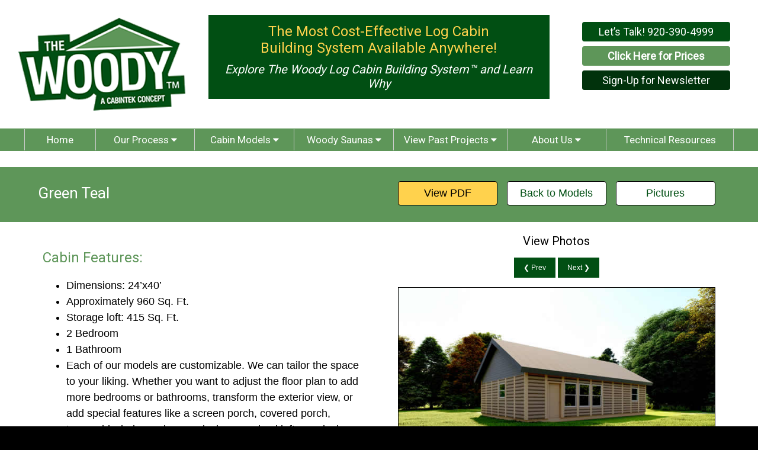

--- FILE ---
content_type: text/html
request_url: https://cabintek.com/model-green-teal-log-cabin.html
body_size: 25825
content:
<!doctype html>
<html lang="en"><!-- InstanceBegin template="/Templates/thewoody.dwt" codeOutsideHTMLIsLocked="false" -->
<head>
<!-- Google Tag Manager -->
<script>(function(w,d,s,l,i){w[l]=w[l]||[];w[l].push({'gtm.start':
new Date().getTime(),event:'gtm.js'});var f=d.getElementsByTagName(s)[0],
j=d.createElement(s),dl=l!='dataLayer'?'&l='+l:'';j.async=true;j.src=
'https://www.googletagmanager.com/gtm.js?id='+i+dl;f.parentNode.insertBefore(j,f);
})(window,document,'script','dataLayer','GTM-NGN8GGFN');</script>
<!-- End Google Tag Manager -->    
<meta charset="utf-8">
<!-- InstanceBeginEditable name="doctitle" -->
<title>Green Teal Log Cabin Model | Information Packet Log Cabin Model</title>
<meta name="description" content="Green Teal Model Information. The Woody Log Building System drastically reduces construction time for the do-it-yourselfer." />    
	
<!-- InstanceEndEditable -->	
<meta name="Content Language" content="en-us"> 
<meta name="Googlebot" content="index,follow">
<meta name="ROBOTS" content="INDEX, FOLLOW">
<meta name="revisit-after" content="7 Days">
<meta name="viewport" content="width=device-width, initial-scale=1">
<link rel="stylesheet" href="css/stylesheet.css" type="text/css">
<link href="https://fonts.googleapis.com/css?family=Roboto" rel="stylesheet">
<link href="https://fonts.googleapis.com/css?family=Indie+Flower" rel="stylesheet">
<link href="https://fonts.googleapis.com/css?family=Satisfy" rel="stylesheet">	
<link rel="stylesheet" href="https://cdnjs.cloudflare.com/ajax/libs/font-awesome/4.7.0/css/font-awesome.min.css">
<style>
body,h1,h2,h3,h4,h5,h6 {font-family: "Lato", sans-serif}
.w3-navbar,h1,button {font-family: "Montserrat", sans-serif}
.fa-anchor,.fa-coffee {font-size:200px}
</style>
<!-- InstanceBeginEditable name="head" -->
<!-- InstanceEndEditable -->
    
<!-- Google tag (gtag.js) -->
<script async src="https://www.googletagmanager.com/gtag/js?id=G-MR9M002XPB"></script>
<script>
  window.dataLayer = window.dataLayer || [];
  function gtag(){dataLayer.push(arguments);}
  gtag('js', new Date());

  gtag('config', 'G-MR9M002XPB');
</script>    
</head>

<body>
<!-- Google Tag Manager (noscript) -->
<noscript><iframe src="https://www.googletagmanager.com/ns.html?id=GTM-NGN8GGFN"
height="0" width="0" style="display:none;visibility:hidden"></iframe></noscript>
<!-- End Google Tag Manager (noscript) -->
    
<!-- Top -->	
<div class="w3-container w3-padding-1 w3-dark-grey w3-hide-small"><a href="#top"></a></div>
  <div class="w3-col w3-green w3-center w3-padding-1 w3-hide-large">
	<div class="w3-col w3-green w3-center w3-border-white w3-border-right w3-hide-large" style="width:33%"><a href="tel:+1-920-390-4999" class="w3-btn w3-xlarge w3-text-white w3-green w3-transparent w3-round-medium"><i class="fa fa-phone"></i> <span class="top1">Phone</span></a></div>
	<div class="w3-col w3-light-green w3-center w3-border-white w3-border-right w3-hide-large" style="width:33%"><a href="contact-us.html" class="w3-btn w3-xlarge w3-text-white w3-light-green w3-hover-transparent w3-round-medium"><i class="fa fa-envelope-open"></i> <span class="top1">Email</span></a></div>
	<div class="w3-col w3-dark-green w3-center w3-border-white w3-hide-large" style="width:33%"><a href="sign-up-for-newsletter.html" class="w3-btn w3-xlarge w3-text-white w3-dark-green w3-hover-transparent w3-round-medium"><i class="fa fa-newspaper-o"></i> <span class="top1">Newsletter</span></a></div> 
  </div>	
<div class="w3-container w3-white w3-padding-1 w3-hide-large">
  <div class="w3-col s12 m3 l3 w3-center"> 
   		<a href="index.html"><img src="images/logo-the-woody-log-cabin.png" alt="The Woody Log Cabin" width="300" height="175" class="w3-image" title="Woody Log Cabins"/></a>  
  </div>
  <div class="w3-col s12 m9 l9 w3-center w3-padding-large w3-hide-large">
	<div class="w3-col w3-green w3-padding-small">
		  <p class="heading1">The Most Cost-Effective Log Cabin Building System Available Anywhere!</p>
		  <p class="heading2">Explore The Woody Log Cabin Building System&trade; and Learn Why</p>
	</div>
  </div>		
</div>
<!-- Navigation Mobile -->
<div class="w3-container w3-padding-1 w3-light-green w3-border-white w3-border-bottom w3-hide-large">
    <ul class="w3-navbar">
        <li class="w3-dropdown-hover w3-left-align w3-light-green">
            <a href="#"><i class="fa fa-bars w3-text-white"></i> <span class="nav">Menu</span></a>
		    <div class="w3-dropdown-content w3-white w3-card-4">
                <a href="index.html" title="The Woody Log Cabin" class="w3-text-black w3-hover-green w3-hover-text-white">Home</a>
                
                <a href="why-choose-us.html" title="The Woody Log Cabin" class="w3-text-black w3-hover-green w3-hover-text-white">About Us</a>
              
			    <button onclick="myFunction('cabins')" class="w3-button w3-white w3-text-black w3-hover-green w3-hover-text-white w3-left-align">Cabin Models <i class="fa fa-caret-down"></i></button>
			    <div id="cabins" class="w3-hide">
                    <a class="w3-button w3-block w3-left-align w3-light-green w3-text-white w3-hover-green w3-hover-text-white w3-border-bottom" href="log-cabin-models.html" title="Company near me">Cabin Models</a>
                    <a class="w3-button w3-block w3-left-align w3-light-green w3-text-white w3-hover-green w3-hover-text-white w3-border-bottom" href="woody-series.html" title="Woody Series Comparison Cabin Models">Woody Series Comparison</a> 
			    </div> 
              
              <br>
              
                <button onclick="myFunction('saunas')" class="w3-button w3-white w3-text-black w3-hover-green w3-hover-text-white w3-left-align">Woody Saunas <i class="fa fa-caret-down"></i></button>
			    <div id="saunas" class="w3-hide">  
                    <a href="woody-sauna/woody-sauna-intro-pricing.pdf" target="_blank" title="Woody Sauna Intro Pricing" class="w3-button w3-block w3-left-align w3-light-green w3-text-white w3-hover-green w3-hover-text-white w3-border-bottom">Intro Pricing</a> 
                    <a href="woody-sauna/EAGLE-SAUNA.pdf" target="_blank" title="Eagle Woody Sauna" class="w3-button w3-block w3-left-align w3-light-green w3-text-white w3-hover-green w3-hover-text-white w3-border-bottom">Eagle Sauna</a>
                    <a href="woody-sauna/FALCON-SAUNA.pdf" target="_blank" title="Falcon Woody Sauna" class="w3-button w3-block w3-left-align w3-light-green w3-text-white w3-hover-green w3-hover-text-white w3-border-bottom">Falcon Sauna</a>
                    <a href="woody-sauna/HAWK-SAUNA.pdf" target="_blank" title="Hawk Woody Sauna" class="w3-button w3-block w3-left-align w3-light-green w3-text-white w3-hover-green w3-hover-text-white w3-border-bottom">Hawk Sauna</a>
                    <a href="woody-sauna/MERLIN-SAUNA.pdf" target="_blank" title="Merlin Woody Sauna" class="w3-button w3-block w3-left-align w3-light-green w3-text-white w3-hover-green w3-hover-text-white w3-border-bottom">Merlin Sauna</a>
                    <a href="woody-sauna/OSPREY-SAUNA.pdf" target="_blank" title="Osprey Woody Sauna" class="w3-button w3-block w3-left-align w3-light-green w3-text-white w3-hover-green w3-hover-text-white w3-border-bottom">Osprey Sauna</a>
                    <a href="woody-sauna/OWL-SAUNA.pdf" target="_blank" title="Owl Woody Sauna" class="w3-button w3-block w3-left-align w3-light-green w3-text-white w3-hover-green w3-hover-text-white w3-border-bottom">Owl Sauna</a>
                </div>
                    
			    <a href="photo-gallery.html" title="The Woody Log Cabin" class="w3-text-black w3-hover-green w3-hover-text-white">View Past Projects</a>
                  
			    <a href="contact-us.html" title="The Woody Log Cabin" class="w3-text-black w3-hover-green w3-hover-text-white">Contact Us</a>
                  
		  	    <a href="technical-resources.html" title="Technical Resources" class="w3-text-black w3-hover-green w3-hover-text-white">Technical Resources</a>
            </div>
        </li>
    </ul>
</div>	
<!-- Header -->
<div class="w3-top w3-hide-small w3-hide-medium">	
<div class="w3-container w3-white w3-padding-1">
  <div class="w3-col s12 m3 l3 w3-center"> 
   	<a href="index.html"><img src="images/logo-the-woody-log-cabin.png" alt="The Woody Log Cabin" width="300" height="175" class="w3-image w3-hide-small" title="Woody Log Cabins"/></a>  
  </div>
  <div class="w3-col s12 m6 l6 w3-center w3-padding-large w3-padding-24">
	  <div class="w3-col w3-green w3-padding-small w3-hide-small">
		  <p class="w3-text-yellow w3-xlarge heading1">The Most Cost-Effective Log Cabin <br>
        Building System Available Anywhere!</p>
		  <p class="heading2">Explore The Woody Log Cabin Building System&trade; and Learn Why</p>
	  </div>
  </div>	
  <div class="w3-col s12 m3 l3 w3-center w3-padding-12">
	  <div class="w3-col w3-padding-4"><a href="tel:+1-920-390-4999" target="_blank" class="w3-btn w3-large w3-text-white w3-green w3-hover-green w3-round-medium" style="width:80%">Let’s Talk! 920-390-4999</a></div>
	  <div class="w3-col w3-padding-4"><a href="contact-us.html" class="w3-btn w3-large w3-text-white w3-light-green w3-hover-light-green w3-hover-text-white w3-round-medium" style="width:80%"><strong>Click Here for Prices</strong></a></div>
	  <div class="w3-col w3-padding-4"><a href="sign-up-for-newsletter.html" class="w3-btn w3-large w3-text-white w3-dark-green w3-hover-dark-green w3-hover-text-white w3-round-medium" style="width:80%">Sign-Up for Newsletter</a></div>  
  </div>	
</div>	
<!-- Navigation -->
<div class="w3-container w3-center w3-padding-1 w3-light-green w3-border-white w3-border-bottom w3-hide-small w3-hide-medium">
  <div class="w3-col" style="width:2%">&nbsp;</div>	
    <div class="w3-col" style="width:96%">
      <ul class="w3-navbar w3-left-align n">
        <li class="w3-hide-large w3-opennav w3-right"></li>
        <li style="width:10%"><a href="index.html" title="The Woody Log Cabin" class="w3-center w3-hover-white w3-hover-text-black w3-padding-medium w3-border-left">Home</a></li>
          
		<li class="w3-dropdown-hover" style="width:14%">
			<a href="javascript:void(0)" class="w3-center w3-hover-white w3-hover-text-black w3-padding-medium w3-border-left">Our Process <i class="fa fa-caret-down"></i></a>     
			<div class="w3-dropdown-content w3-white w3-card-4">
			  <a href="our-process.html" title="Our Process" class="w3-text-black w3-hover-black w3-hover-text-white w3-border-bottom">Our Process</a>   
			</div>
      	</li> 
          
        <li class="w3-dropdown-hover" style="width:14%">
			<a href="javascript:void(0)" class="w3-center w3-hover-white w3-hover-text-black w3-padding-medium w3-border-left">Cabin Models <i class="fa fa-caret-down"></i></a>     
			<div class="w3-dropdown-content w3-white w3-card-4">
			    <a href="log-cabin-models.html" title="Woody Log Cabin Models" class="w3-text-black w3-hover-black w3-hover-text-white w3-border-bottom">Cabin Models</a>
                <a href="log-cabins.html" title="Woody Log Cabins" class="w3-text-black w3-hover-black w3-hover-text-white w3-border-bottom">Log Cabins</a>
                <a href="woody-series.html" title="Woody Series Comparison Cabin Models" class="w3-text-black w3-hover-black w3-hover-text-white w3-border-bottom">Woody Series Comparison</a>    
			</div>
      	</li>
          
        <li class="w3-dropdown-hover" style="width:14%">
			<a href="javascript:void(0)" class="w3-center w3-hover-white w3-hover-text-black w3-padding-medium w3-border-left">Woody Saunas <i class="fa fa-caret-down"></i></a>     
			<div class="w3-dropdown-content w3-white w3-card-4">
			    <a href="woody-sauna/woody-sauna-intro-pricing.pdf" target="_blank" title="Woody Sauna Intro Pricing" class="w3-text-black w3-hover-black w3-hover-text-white w3-border-bottom">Intro Pricing</a> 
                <a href="woody-sauna/EAGLE-SAUNA.pdf" target="_blank" title="Eagle Woody Sauna" class="w3-text-black w3-hover-black w3-hover-text-white w3-border-bottom">Eagle Sauna</a>
                <a href="woody-sauna/FALCON-SAUNA.pdf" target="_blank" title="Falcon Woody Sauna" class="w3-text-black w3-hover-black w3-hover-text-white w3-border-bottom">Falcon Sauna</a>
                <a href="woody-sauna/HAWK-SAUNA.pdf" target="_blank" title="Hawk Woody Sauna" class="w3-text-black w3-hover-black w3-hover-text-white w3-border-bottom">Hawk Sauna</a>
                <a href="woody-sauna/MERLIN-SAUNA.pdf" target="_blank" title="Merlin Woody Sauna" class="w3-text-black w3-hover-black w3-hover-text-white w3-border-bottom">Merlin Sauna</a>
                <a href="woody-sauna/OSPREY-SAUNA.pdf" target="_blank" title="Osprey Woody Sauna" class="w3-text-black w3-hover-black w3-hover-text-white w3-border-bottom">Osprey Sauna</a>
                <a href="woody-sauna/OWL-SAUNA.pdf" target="_blank" title="Owl Woody Sauna" class="w3-text-black w3-hover-black w3-hover-text-white w3-border-bottom">Owl Sauna</a>
			</div>
      	</li>  
          
        <li class="w3-dropdown-hover" style="width:16%">
			<a href="javascript:void(0)" class="w3-center w3-hover-white w3-hover-text-black w3-padding-medium w3-border-left">View Past Projects <i class="fa fa-caret-down"></i></a>     
			<div class="w3-dropdown-content w3-white w3-card-4">
			  <a href="photo-gallery.html" title="Log Cabin Photos" class="w3-text-black w3-hover-black w3-hover-text-white w3-border-bottom">View Photos</a>
			  <a href="videos.html" title="The Woody Videos" class="w3-text-black w3-hover-black w3-hover-text-white w3-border-bottom">View Videos</a>    
			</div>
      	</li>
          
        <li class="w3-dropdown-hover" style="width:14%">
			<a href="javascript:void(0)" class="w3-center w3-hover-white w3-hover-text-black w3-padding-medium w3-border-left">About Us <i class="fa fa-caret-down"></i></a>     
			<div class="w3-dropdown-content w3-white w3-card-4">
			  <a href="why-choose-us.html" title="Why Choose Us" class="w3-text-black w3-hover-black w3-hover-text-white w3-border-bottom">Why Choose Cabintek</a>
			  <a href="our-warranty.html" title="Our Warranty" class="w3-text-black w3-hover-black w3-hover-text-white w3-border-bottom">Our Warranty</a>
			</div>
      	</li> 
          
        <li style="width:18%"><a href="technical-resources.html" title="Technical Resources" class="w3-center w3-hover-white w3-hover-text-black w3-padding-medium w3-border-left w3-border-right">Technical Resources</a></li>
      </ul>
	</div>
  <div class="w3-col" style="width:2%">&nbsp;</div>
</div>
</div>
<!-- InstanceBeginEditable name="main" -->
<!-- MAIN -->
<div class="w3-col w3-white w3-center w3-padding-90 w3-hide-small w3-hide-medium" style="min-height:280px">&nbsp;</div>
    
<!-- Quick Links -->
<div class="w3-container w3-light-green w3-padding-4">
  <div class="w3-content">
	<div class="w3-col w3-padding-4">
	  	<div class="w3-col s12 m12 l6 w3-padding-large w3-padding-24">
		    <h1 class="c1">Green Teal</h1>
		</div>
	  	
        <div class="w3-col s12 m12 l6 w3-padding-large">
            <div class="w3-col s12 m12 l4 w3-center w3-padding-small">
	    	    <div class="w3-col w3-padding-4"><a href="log-cabin-models/green-teal-photos/green-teal-log-cabin.pdf" title="Log Cabin Models" target="_blank" class="w3-btn w3-large w3-text-black w3-yellow w3-hover-yellow w3-round-medium w3-border w3-border-black" style="width:100%">View PDF</a></div>
      	    </div>
        
            <div class="w3-col s12 m12 l4 w3-center w3-padding-small">
                <div class="w3-col w3-padding-4"><a href="log-cabin-models.html" title="Log Cabin Models" class="w3-btn w3-large w3-text-green w3-white w3-hover-white w3-round-medium w3-border w3-border-black" style="width:100%">Back to Models</a></div>
            </div>

            <div class="w3-col s12 m12 l4 w3-center w3-padding-small">
                <div class="w3-col w3-padding-4"><a href="woody-log-cabin-photo.html" title="Woody Log Cabin Photos" class="w3-btn w3-large w3-text-green w3-white w3-hover-white w3-round-medium w3-border w3-border-black" style="width:100%">Pictures</a></div>
            </div>
        </div>    
	</div> 	
  </div>
</div>
    
<!-- Features -->	
<div class="w3-container w3-white w3-padding-4">
  <div class="w3-content">	 
      <div class="w3-row">
        <div class="w3-col s12 m12 l6 w3-padding-xlarge w3-padding-32">	
            <h2 class="c3 w3-xlarge">Cabin Features:</h2>
            <ul>
                <li class="c6 w3-large">Dimensions: 24’x40’</li>
                <li class="c6 w3-large">Approximately 960 Sq. Ft.</li>
                <li class="c6 w3-large">Storage loft: 415 Sq. Ft.</li>
                <li class="c6 w3-large">2 Bedroom</li>
                <li class="c6 w3-large">1 Bathroom</li>
                <li class="c6 w3-large">Each of our models are customizable. We can tailor the space to your liking. Whether you want to adjust the floor plan to add more bedrooms or bathrooms, transform the exterior view, or add special features like a screen porch, covered porch, trapezoid windows, dormer, deck, or a raised loft, our design team is here to bring your vision to life. For inquiries or to start personalizing your home, contact our design team at  
                    <u><script>
                var username = "mark";
                var hostname = "cabintek.com";
                var linktext = username + "@" + hostname ;
                document.write("<a href='" + "mail" + "to:" + username + "@" + hostname + "'>" + linktext + "</a>");
                </script></u>.</li>
            </ul>
        </div>

        <div class="w3-col s12 m12 l6 w3-center w3-padding-xlarge">
            <div class="w3-center">
                <p class="h5">View Photos</p>
                <div class="w3-section">
                    <button class="w3-button w3-green w3-hover-dark-green w3-hover-text-white w3-small" onclick="plusDivs(-1)">❮ Prev</button>
                    <button class="w3-button w3-green w3-hover-dark-green w3-hover-text-white w3-small" onclick="plusDivs(1)">Next ❯</button>
                </div>
            </div>

            <div class="w3-col">
                <img src="log-cabin-models/green-teal-photos/green-teal-log-cabin-model.jpg" width="600" height="400" class="mySlides w3-image w3-border-black w3-border" title="Green Teal Log Cabin Model" alt="Green Teal Log Cabin Model"/>
                
                <img src="log-cabin-models/green-teal-photos/green-teal-log-cabin-model-first-floor.jpg" width="600" height="400" class="mySlides w3-image w3-border-black w3-border" title="Green Teal Log Cabin Model" alt="Green Teal Log Cabin Model"/>
                
                <img src="log-cabin-models/green-teal-photos/green-teal-log-cabin-01.jpg" width="600" height="400" class="mySlides w3-image w3-border-black w3-border" title="Green Teal Log Cabin Model" alt="Green Teal Log Cabin Model"/>
                
                <img src="log-cabin-models/green-teal-photos/green-teal-log-cabin-02.jpg" width="600" height="400" class="mySlides w3-image w3-border-black w3-border" title="Green Teal Log Cabin Model" alt="Green Teal Log Cabin Model"/>
                
                <img src="log-cabin-models/green-teal-photos/green-teal-log-cabin-03.jpg" width="600" height="400" class="mySlides w3-image w3-border-black w3-border" title="Green Teal Log Cabin Model" alt="Green Teal Log Cabin Model"/>
                
                <img src="log-cabin-models/green-teal-photos/green-teal-log-cabin-04.jpg" width="600" height="400" class="mySlides w3-image w3-border-black w3-border" title="Green Teal Log Cabin Model" alt="Green Teal Log Cabin Model"/>
            </div>
        </div> 
    </div>      
  </div>
</div>
    
<!-- Pictures -->
<div class="w3-container w3-padding-4 w3-light-green w3-hide">
  <div class="w3-content">	
	<div class="w3-col w3-center w3-padding-4">
	<a name="pictures" id="pictures"></a>		
		<h2 class="c1">Pictures</h2>
	</div>
  </div>
</div>
    
<!-- Description -->
<div class="w3-container w3-padding-4 w3-light-green">
  <div class="w3-content">	
	<div class="w3-col w3-center w3-padding-4">
	    <a name="description" id="description"></a>		
		<h2 class="c1">A General Welcome</h2>
	</div>
  </div>
</div>
    
<div class="w3-container w3-padding-4 w3-white">
  <div class="w3-content">	
	<div class="w3-col" style="min-height: 200px">
	  <p class="c4">I would bet you are excited to get a start on your cabin, cottage or new home dream.  You are about to discover an ingenious building concept that is revolutionizing the building industry. Our “Woody Building System&trade;” presents a range of groundbreaking solutions that will turn your dream into a reality, all while dramatically reducing cost and construction time.</p>
		<p class="c4">Our unique approach offers you access to three distinct exterior finishes that all encompass our unique “Woody Building Systems&trade;”. Whether you crave the timeless allure of a genuine log cabin exterior look or a maintenance free rustic looking exterior which offers the exceptional interior look of a multimillion dollar log lodge we got you covered on a budget that makes sense.</p>
		<p class="c4">We have engineered a building system that maximizes the value of your dollar. At the heart of our construction methodology lies the industry-renowned SIPs (Structural Insulated Panels). Think of adult “Lego’s&trade;”. The Woody engineered component pieces are built in bite size dimensions that can be hand stacked with  no required lifting equipment to assemble.  This building method is also the perfect solution for a remote building site. The exterior wall finish is applied at the factory so when the basic panels are placed the exterior is nearly completed.  If budgets are tight or you are matching an existing structure the panels are available with no exterior siding applied.  Each panel is insulated and drilled for the electrical wire installation. We offer an array of factory installed exterior siding options to match your personal style. Take your pick from <strong>Option 1</strong> - Log Siding, <strong>Option 2</strong> - Maintenance free rustic look siding, or <strong>Option 3</strong> - No siding allowing you to save a bunch and select your preferred exterior finish.</p>
		<p class="c4">Best of all the Woody Building System&trade; has been designed for the “Do it Yourselfer'' and if so inclined you can save a bundle on the overall construction costs.  Building blueprints are included that meet all standard building codes no matter where you are building.</p>
		<p class="c4">You are able to custom design any of our standard floor plans to suit your interior room needs and are able to move windows and doors to capture any special views your lot affords.</p>
	  <p class="c4">Whether you are in the preliminary planning stage now or are building years down the road, start your journey now.  You will welcome the philosophy of our family owned business that wants to take the journey with you. 50 years of building experience and advice at your fingertips.</p>		
	</div>
  </div>
</div>
<!-- InstanceEndEditable -->		
<!-- Footer -->
<div class="w3-col w3-center w3-dark-grey w3-padding-16">
	<div class="w3-third w3-center w3-hide-small">
		<p class="n1">Beauty</p>
	</div>
	<div class="w3-third w3-center w3-border-lime w3-border-left w3-border-right w3-hide-small">
		<p class="n1">Simplicity</p>
	</div>
	<div class="w3-third w3-center w3-hide-small">
		<p class="n1">Speed</p>
	</div>
	<div class="w3-col w3-center w3-hide-medium w3-hide-large">
		<p class="n3">Beauty | Simplicity | Speed</p>
	</div>
</div>	
<div class="w3-col w3-center w3-black w3-padding-4">
 	<p class="n2">&copy; The Woody Log Cabin -  A Cabintek Concept. All Rights Reserved.</p>
	<p class="n5"><a href="https://www.badgerlandmarketing.com" title="Badgerland Marketing Website Designer, Responsive Websites, Mobile Websites, SEO, Hosting and Printing Wisconsin" target="_blank">Design by Badgerland Marketing</a> | <a href="sitemap.html">Sitemap</a></p>
</div>	
<!-- back to top -->
<div class="w3-col w3-center w3-white w3-padding-8 w3-hide-medium w3-hide-large">
 	<a href="#top" class="w3-btn w3-medium w3-lime w3-hover-lime w3-round-medium">Back to Top  &#9653;</a>
</div>

<script>
// Used to toggle the menu on small screens when clicking on the menu button
function myFunction() {
    var x = document.getElementById("navDemo");
    if (x.className.indexOf("w3-show") == -1) {
        x.className += " w3-show";
    } else { 
        x.className = x.className.replace(" w3-show", "");
    }
}
</script>
<!-- Accordion -->
<script>
function myFunction(id) {
    var x = document.getElementById(id);
    if (x.className.indexOf("w3-show") == -1) {
        x.className += " w3-show";
    } else { 
        x.className = x.className.replace(" w3-show", "");
    }
}
</script>
<!-- InstanceBeginEditable name="slider" -->	
<!-- slider -->
<script>
var slideIndex = 1;
showDivs(slideIndex);

function plusDivs(n) {
  showDivs(slideIndex += n);
}

function showDivs(n) {
  var i;
  var x = document.getElementsByClassName("mySlides");
  if (n > x.length) {slideIndex = 1}
  if (n < 1) {slideIndex = x.length}
  for (i = 0; i < x.length; i++) {
    x[i].style.display = "none";  
  }
  x[slideIndex-1].style.display = "block";  
}
</script>
<!-- InstanceEndEditable -->
</body>
<!-- InstanceEnd --></html>

--- FILE ---
content_type: text/css
request_url: https://cabintek.com/css/stylesheet.css
body_size: 53585
content:
body {background-color:#000000; margin:0px;}
a:link {color: #333333; text-decoration: none;}
a:visited {text-decoration: none; color: #333333;}
a:hover {text-decoration: underline; color: #333333;}
a:active {text-decoration: none; color: #333333;}
.backtotop {
	font-family: Arial, Helvetica, sans-serif;
	font-size: 16px;
	color: #FFFFFF;
	font-style: normal;
	line-height: normal;
	font-weight: normal;
	font-variant: normal;
	margin-top: 10px;
	margin-bottom: 10px;
}
.backtotop a {font-family: Arial, Helvetica, sans-serif;font-size: 16px;color: #FFFFFF;}
.c1 {
	font-family: 'Roboto', sans-serif;
	font-size: 26px;
	color: #FFFFFF;
	font-style: normal;
	line-height: normal;
	font-weight: normal;
	font-variant: normal;
	margin-top: 1px;
	margin-bottom: 1px;
	margin-left: 0px;
	margin-right: 0px;
}
.c1 a {font-family: 'Roboto', sans-serif; font-size: 26px; color:#FFFFFF;}
.c1s {
	font-family: 'Roboto', sans-serif;
	font-size: 25px;
	color: #FFFFFF;
	font-style: normal;
	line-height: normal;
	font-weight: normal;
	font-variant: normal;
	margin-top: 1px;
	margin-bottom: 1px;
	margin-left: 0px;
	margin-right: 0px;
}
.c1s a {font-family: 'Roboto', sans-serif; font-size: 25px; color:#FFFFFF;}
.c2 {
	font-family: 'Roboto', sans-serif;
	font-size: 18px;
	color: #F4F4F4;
	font-style: normal;
	line-height: normal;
	font-weight: normal;
	font-variant: normal;
	margin-top: 1px;
	margin-bottom: 1px;
	margin-left: 0px;
	margin-right: 0px;
}
.c2 a {font-family: 'Roboto', sans-serif; font-size: 18px; color:#F4F4F4;}
.c3 {
	font-family: 'Roboto', sans-serif;
	font-size: 20px;
	color: #5E9659;
	font-style: normal;
	line-height: normal;
	font-weight: normal;
	font-variant: normal;
	margin-top: 10px;
	margin-bottom: 20px;
	margin-left: 0px;
	margin-right: 0px;
}
.c3 a {font-family: 'Roboto', sans-serif; font-size: 20px; color:#5E9659;}
.c4 {
	font-family: 'Roboto', sans-serif;
	font-size: 19px;
	color: #333333;
	font-style: normal;
	line-height: 30px;
	font-weight: normal;
	font-variant: normal;
	margin-top: 20px;
	margin-bottom: 20px;
	margin-left: 0px;
	margin-right: 0px;
}
.c4 a {font-family: 'Roboto', sans-serif; font-size: 19px; color:#333333;}
.c5 {
	font-family: 'Roboto', sans-serif;
	font-size: 16px;
	color: #333333;
	font-style: normal;
	line-height: 30px;
	font-weight: normal;
	font-variant: normal;
	margin-top: 10px;
	margin-bottom: 10px;
	margin-left: 0px;
	margin-right: 0px;
}
.c5 a {font-family: 'Roboto', sans-serif; font-size: 16px; color:#333333;}
.d1 {
	font-family: 'Roboto', sans-serif;
	font-size: 28px;
	color: #222222;
	font-style: normal;
	line-height: normal;
	font-weight: normal;
	font-variant: normal;
	margin-top: 20px;
	margin-bottom: 20px;
	margin-left: 0px;
	margin-right: 0px;
}
.d1 a {font-family: 'Roboto', sans-serif; font-size: 28px; color:#222222;}
.d2 {
	font-family: 'Roboto', sans-serif;
	font-size: 24px;
	color: #2F8B27;
	font-style: normal;
	line-height: normal;
	font-weight: normal;
	font-variant: normal;
	margin-top: 10px;
	margin-bottom: 10px;
	margin-left: 0px;
	margin-right: 0px;
}
.d2 a {font-family: 'Roboto', sans-serif; font-size: 24px; color:#2F8B27;}
.d3 {
	font-family: 'Roboto', sans-serif;
	font-size: 21px;
	color: #000000;
	font-style: italic;
	line-height: normal;
	font-weight: bold;
	font-variant: normal;
	margin-top: 20px;
	margin-bottom: 20px;
	margin-left: 0px;
	margin-right: 0px;
}
.d3 a {font-family: 'Roboto', sans-serif; font-size: 21px; color:#000000;}
.d4 {
	font-family: 'Roboto', sans-serif;
	font-size: 18px;
	color: #000000;
	font-style: normal;
	line-height: 24px;
	font-weight: normal;
	font-variant: normal;
	margin-top: 10px;
	margin-bottom: 10px;
	margin-left: 0px;
	margin-right: 0px;
}
.d4 a {font-family: 'Roboto', sans-serif; font-size: 18px; color:#000000;}
.d5 {
	font-family: 'Roboto', sans-serif;
	font-size: 30px;
	color: #ffffff;
	font-style: normal;
	line-height: normal;
	font-weight: normal;
	font-variant: normal;
	margin-top: 0px;
	margin-bottom: 0px;
	margin-left: 0px;
	margin-right: 0px;
}
.d5 a {font-family: 'Roboto', sans-serif; font-size: 30px; color:#ffffff;}
.h1 {
	font-family: 'Roboto', sans-serif;
	font-size: 26px;
	color: #5E9659;
	font-style: normal;
	line-height: normal;
	font-weight: normal;
	font-variant: normal;
	margin-top: 0px;
	margin-bottom: 0px;
	margin-left: 0px;
	margin-right: 0px;
}
.h1 a {font-family: 'Roboto', sans-serif; font-size: 26px; color:#5E9659;}
.h2 {
	font-family: 'Roboto', sans-serif;
	font-size: 18px;
	color: #5E9659;
	font-style: normal;
	line-height: normal;
	font-weight: normal;
	font-variant: normal;
	margin-top: 10px;
	margin-bottom: 10px;
	margin-left: 0px;
	margin-right: 0px;
}
.h2 a {font-family: 'Roboto', sans-serif; font-size: 18px; color:#5E9659;}
.h3 {
	font-family: 'Roboto', sans-serif;
	font-size: 24px;
	color: #333333;
	font-style: normal;
	line-height: normal;
	font-weight: normal;
	font-variant: normal;
	margin-top: 20px;
	margin-bottom: 20px;
	margin-left: 0px;
	margin-right: 0px;
}
.h3 a {font-family: 'Roboto', sans-serif; font-size: 24px; color:#333333;}
.h4 {
	font-family: 'Roboto', sans-serif;
	font-size: 18px;
	color: #222222;
	font-style: italic;
	line-height: normal;
	font-weight: normal;
	font-variant: normal;
	margin-top: 20px;
	margin-bottom: 20px;
	margin-left: 0px;
	margin-right: 0px;
}
.h4 a {font-family: 'Roboto', sans-serif; font-size: 18px; color:#222222;}
.h5 {
	font-family: 'Roboto', sans-serif;
	font-size: 20px;
	color: #000000;
	font-style: normal;
	line-height: normal;
	font-weight: normal;
	font-variant: normal;
	margin-top: 0px;
	margin-bottom: 0px;
	margin-left: 0px;
	margin-right: 0px;
}
.h5 a {font-family: 'Roboto', sans-serif; font-size: 20px; color: #000000;}
.h6 {
	font-family: 'Roboto', sans-serif;
	font-size: 22px;
	color: #ffffff;
	font-style: normal;
	line-height: normal;
	font-weight: normal;
	font-variant: normal;
	margin-top: 0px;
	margin-bottom: 0px;
	margin-left: 0px;
	margin-right: 0px;
}
.h6 a {font-family: 'Roboto', sans-serif; font-size: 22px; color:#ffffff;}
.heading1 {
	font-family: 'Roboto', sans-serif;
	font-size: 20px;
	color: #FFE436;
	font-style: normal;
	line-height: normal;
	font-weight: normal;
	font-variant: normal;
	margin-top: 10px;
	margin-bottom: 10px;
	margin-left: 0px;
	margin-right: 0px;
}
.heading1 a {font-family: 'Roboto', sans-serif; font-size: 20px; color:#FFE436;}
.heading2 {
	font-family: 'Roboto', sans-serif;
	font-size: 20px;
	color: #ffffff;
	font-style: italic;
	line-height: normal;
	font-weight: normal;
	font-variant: normal;
	margin-top: 10px;
	margin-bottom: 10px;
	margin-left: 0px;
	margin-right: 0px;
}
.heading2 a {font-family: 'Roboto', sans-serif; font-size: 20px; color: #ffffff;}
.heading3 {
	font-family: 'Roboto', sans-serif;
	font-size: 24px;
	color: #FFE436;
	font-style: normal;
	line-height: normal;
	font-weight: normal;
	font-variant: normal;
	margin-top: 0px;
	margin-bottom: 0px;
	margin-left: 0px;
	margin-right: 0px;
}
.heading3 a {font-family: 'Roboto', sans-serif; font-size:24px; color:#FFE436;}
.m1 {
	font-family: 'Roboto', sans-serif;
	font-size: 30px;
	color: #5E9659;
	font-style: normal;
	line-height: normal;
	font-weight: normal;
	font-variant: normal;
	margin-top: 20px;
	margin-bottom: 20px;
	margin-left: 0px;
	margin-right: 0px;
}
.m1 a {font-family: 'Roboto', sans-serif; font-size: 30px; color:#5E9659;}
.m2 {
	font-family: 'Roboto', sans-serif;
	font-size: 24px;
	color: #111111;
	font-style: normal;
	line-height: normal;
	font-weight: normal;
	font-variant: normal;
	margin-top: 20px;
	margin-bottom: 20px;
	margin-left: 0px;
	margin-right: 0px;
}
.m2 a {font-family: 'Roboto', sans-serif; font-size: 24px; color:#111111;}
.m3 {
	font-family: 'Roboto', sans-serif;
	font-size: 22px;
	color: #333333;
	font-style: normal;
	line-height: normal;
	font-weight: normal;
	font-variant: normal;
	margin-top: 20px;
	margin-bottom: 20px;
	margin-left: 0px;
	margin-right: 0px;
}
.m3 a {font-family: 'Roboto', sans-serif; font-size: 22px; color:#333333;}
.moreinfobtn {
	font-family: 'Roboto', sans-serif;
	font-size: 16px;
	color: #DFDFDF;
	font-style: normal;
	line-height: normal;
	font-weight: normal;
	font-variant: normal;
	margin-top: 45px;
	margin-bottom: 0px;
	margin-left: 0px;
	margin-right: 0px;		
}
.nav {
	font-family: 'Roboto', sans-serif;
	font-size: 17px;
	color: #FFFFFF;
	font-style: normal;
	line-height: normal;
	font-weight: normal;
	font-variant: normal;
	margin-top: 0px;
	margin-bottom: 0px;
	margin-left: 0px;
	margin-right: 0px;
}
.nav a {font-family: 'Roboto', sans-serif; font-size: 17px; color:#FFFFFF;}
.n {
	font-family: 'Roboto', sans-serif;
	font-size: 17px;
	color: #FFFFFF;
	font-style: normal;
	line-height: normal;
	font-weight: normal;
	font-variant: normal;
	margin-top: 0px;
	margin-bottom: 0px;
	margin-left: 0px;
	margin-right: 0px;
}
.n a {font-family: 'Roboto', sans-serif; font-size: 17px; color:#FFFFFF;}
.n1 {
	font-family: 'Satisfy', cursive;
	font-size: 42px;
	color: #42C137;
	font-style: normal;
	line-height: normal;
	font-weight: normal;
	font-variant: normal;
	margin-top: 0px;
	margin-bottom: 0px;
	margin-left: 0px;
	margin-right: 0px;
}
.n1 a {font-family: 'Satisfy', cursive; font-size: 42px; color:#42C137;}
.n2 {
	font-family: 'Roboto', sans-serif;
	font-size: 16px;
	color: #FFFFFF;
	font-style: normal;
	line-height: normal;
	font-weight: normal;
	font-variant: normal;
	margin-top: 10px;
	margin-bottom: 10px;
	margin-left: 0px;
	margin-right: 0px;
}
.n2 a {font-family: 'Roboto', sans-serif; font-size: 16px; color:#FFFFFF;}
.n3 {
	font-family: 'Satisfy', cursive;
	font-size: 32px;
	color: #42C137;
	font-style: normal;
	line-height: normal;
	font-weight: normal;
	font-variant: normal;
	margin-top: 5px;
	margin-bottom: 5px;
	margin-left: 0px;
	margin-right: 0px;
}
.n3 a {font-family: 'Satisfy', cursive; font-size: 32px; color:#42C137;}
.n4 {
	font-family: 'Roboto', sans-serif;
	font-size: 16px;
	color: #DFDFDF;
	font-style: normal;
	line-height: normal;
	font-weight: normal;
	font-variant: normal;
	margin-top: 20px;
	margin-bottom: 20px;
	margin-left: 0px;
	margin-right: 0px;
}
.n4 a {font-family: 'Roboto', sans-serif; font-size: 16px; color:#DFDFDF;}
.n5 {
	font-family: 'Roboto', sans-serif;
	font-size: 14px;
	color: #FFFFFF;
	font-style: normal;
	line-height: normal;
	font-weight: normal;
	font-variant: normal;
	margin-top: 10px;
	margin-bottom: 10px;
	margin-left: 0px;
	margin-right: 0px;
}
.n5 a {font-family: 'Roboto', sans-serif; font-size: 14px; color:#FFFFFF;}
.pic {
	font-family: 'Roboto', sans-serif;
	font-size: 16px;
	color: #555555;
	margin-top: 20px;
	margin-bottom: 20px;
	margin-left: 0px;
	margin-right: 0px;
}
.pic a {font-family: 'Roboto', sans-serif; font-size: 16px; color: #DFDFDF;}
.pic1 {
	font-family: 'Roboto', sans-serif;
	font-size: 16px;
	color: #555555;
	margin-top: 20px;
	margin-bottom: 20px;
	margin-left: 0px;
	margin-right: 0px;
}
.pic1 a {font-family: 'Roboto', sans-serif; font-size: 16px; color: #555555;}
.pic2 {
	font-family: 'Roboto', sans-serif;
	font-size: 16px;
	color: #DFDFDF;
	margin-top: 45px;
	margin-bottom: 0px;
	margin-left: 0px;
	margin-right: 15px;
}
.pic2 a {font-family: 'Roboto', sans-serif; font-size: 16px; color: #DFDFDF;}
.pic3 {
	font-family: 'Roboto', sans-serif;
	font-size: 16px;
	color: #DFDFDF;
	margin-top: 20px;
	margin-bottom: 20px;
	margin-left: 30px;
	margin-right: 30px;
}
.pic3 a {font-family: 'Roboto', sans-serif; font-size: 16px; color: #DFDFDF;}
.pic4 {
	font-family: 'Roboto', sans-serif;
	font-size: 16px;
	color: #DFDFDF;
	font-style: normal;
	line-height: normal;
	font-weight: normal;
	font-variant: normal;
	margin-top: 15px;
	margin-bottom: 0px;
	margin-left: 15px;
	margin-right: 15px;
}
.pic4 a {font-family: 'Roboto', sans-serif; font-size: 16px; color: #DFDFDF;}
.pic5 {
	font-family: 'Roboto', sans-serif;
	font-size: 16px;
	color: #DFDFDF;
	font-style: normal;
	line-height: normal;
	font-weight: normal;
	font-variant: normal;
	margin-top: 15px;
	margin-bottom: 0px;
	margin-left: 15px;
	margin-right: 15px;
}
.pic5 a {font-family: 'Roboto', sans-serif; font-size: 16px; color: #DFDFDF;}
.title1 {
	font-family: 'Roboto', sans-serif;
	font-size: 24px;
	color: #000000;
	font-style: normal;
	line-height: normal;
	font-weight: normal;
	font-variant: normal;
	margin-top: 10px;
	margin-bottom: 10px;
	margin-left: 0px;
	margin-right: 0px;
}
.title1 a {font-family: 'Roboto', sans-serif; font-size: 24px; color:#000000;}
.title2 {
	font-family: 'Roboto', sans-serif;
	font-size: 18px;
	color: #3B5E38;
	font-style: normal;
	line-height: normal;
	font-weight: normal;
	font-variant: normal;
	margin-top: 10px;
	margin-bottom: 10px;
	margin-left: 0px;
	margin-right: 0px;
}
.title2 a {font-family: 'Roboto', sans-serif; font-size: 18px; color:#3B5E38;}
.top1 {
	font-family: 'Roboto', sans-serif;
	font-size: 14px;
	color: #FFFFFF;
	font-style: normal;
	line-height: normal;
	font-weight: bold;
	font-variant: normal;
	margin-top: 0px;
	margin-bottom: 0px;
	margin-left: 0px;
	margin-right: 0px;
}
.top1 a {font-family: 'Roboto', sans-serif; font-size: 14px; color:#FFFFFF;}
.top2 {
	font-family: 'Satisfy', cursive;
	font-size: 42px;
	color: #42C137;
	font-style: normal;
	line-height: normal;
	font-weight: normal;
	font-variant: normal;
	margin-top: 0px;
	margin-bottom: 0px;
	margin-left: 0px;
	margin-right: 0px;
}
.top2 a {font-family: 'Satisfy', cursive; font-size: 42px; color: #42C137;}
.top3 {
	font-family: 'Satisfy', cursive;
	font-size: 26px;
	color: #42C137;
	font-style: normal;
	line-height: normal;
	font-weight: normal;
	font-variant: normal;
	margin-top: 0px;
	margin-bottom: 0px;
	margin-left: 0px;
	margin-right: 0px;
}
.top3 a {font-family: 'Satisfy', cursive; font-size: 26px; color: #42C137;}
.top4 {
	font-family: 'Roboto', sans-serif;
	font-size: 20px;
	color: #6E6E6E;
	font-style: normal;
	line-height: normal;
	font-weight: normal;
	font-variant: normal;
	margin-top: 10px;
	margin-bottom: 10px;
	margin-left: 0px;
	margin-right: 0px;
}
.top4 a {font-family: 'Roboto', sans-serif; font-size: 20px; color:#6E6E6E;}
.top5 {
	font-family: 'Roboto', sans-serif;
	font-size: 16px;
	color: #DFDFDF;
	font-style: normal;
	line-height: normal;
	font-weight: normal;
	font-variant: normal;
	margin-top: 0px;
	margin-bottom: 0px;
	margin-left: 0px;
	margin-right: 0px;
}
.top5 a {font-family: 'Roboto', sans-serif; font-size: 16px; color:#DFDFDF;}
.top6 {
	font-family: 'Roboto', sans-serif;
	font-size: 16px;
	color: #DFDFDF;
	font-style: normal;
	line-height: normal;
	font-weight: normal;
	font-variant: normal;
	margin-top: 0px;
	margin-bottom: 0px;
	margin-left: 0px;
	margin-right: 0px;
}
.top6 a {font-family: 'Roboto', sans-serif; font-size: 16px; color:#DFDFDF;}
.top7 {
	font-family: 'Roboto', sans-serif;
	font-size: 16px;
	color: #DFDFDF;
	font-style: normal;
	line-height: normal;
	font-weight: normal;
	font-variant: normal;
	margin-top: 0px;
	margin-bottom: 0px;
	margin-left: 0px;
	margin-right: 0px;
}
.top7 a {font-family: 'Roboto', sans-serif; font-size: 16px; color:#DFDFDF;}
.t1 {
	font-family: 'Roboto', sans-serif;
	font-size: 19px;
	color: #000000;
	font-style: normal;
	line-height: 24px;
	font-weight: normal;
	font-variant: normal;
	margin-top: 20px;
	margin-bottom: 20px;
	margin-left: 0px;
	margin-right: 0px;
}
.t1 a {font-family: 'Roboto', sans-serif; font-size: 19px; color:#000000;}
.t2 {
	font-family: 'Roboto', sans-serif;
	font-size: 19px;
	color: #333333;
	font-style: normal;
	line-height: 26px;
	font-weight: normal;
	font-variant: normal;
	margin-top: 20px;
	margin-bottom: 20px;
	margin-left: 10px;
	margin-right: 10px;
}
.t2 a {font-family: 'Roboto', sans-serif; font-size: 19px; color:#3B5E38;}
.t3 {
	font-family: 'Roboto', sans-serif;
	font-size: 18px;
	color: #333333;
	font-style: normal;
	line-height: normal;
	font-weight: normal;
	font-variant: normal;
	margin-top: 10px;
	margin-bottom: 10px;
	margin-left: 10px;
	margin-right: 0px;
}
.t3 a {font-family: 'Roboto', sans-serif; font-size: 18px; color:#333333;}
.t4 {
	font-family: 'Roboto', sans-serif;
	font-size: 19px;
	color: #000000;
	font-style: normal;
	line-height: 30px;
	font-weight: normal;
	font-variant: normal;
	margin-top: 10px;
	margin-bottom: 20px;
	margin-left: 10px;
	margin-right: 10px;
}
.t4 a {font-family: 'Roboto', sans-serif; font-size: 19px; color:#000000;}
.t5 {
	font-family: 'Roboto', sans-serif;
	font-size: 22px;
	color: #ffffff;
	font-style: normal;
	line-height: normal;
	font-weight: normal;
	font-variant: normal;
	margin-top: 0px;
	margin-bottom: 0px;
	margin-left: 0px;
	margin-right: 0px;
}
.t5 a {font-family: 'Roboto', sans-serif; font-size: 22px; color: #ffffff;}
.t6 {
	font-family: 'Roboto', sans-serif;
	font-size: 28px;
	color: #ffffff;
	font-style: normal;
	line-height: normal;
	font-weight: normal;
	font-variant: normal;
	margin-top: 0px;
	margin-bottom: 0px;
	margin-left: 0px;
	margin-right: 0px;
}
.t6 a {font-family: 'Roboto', sans-serif; font-size: 28px; color:#ffffff;}
.t7 {
	font-family: 'Roboto', sans-serif;
	font-size: 18px;
	color: #333333;
	font-style: normal;
	line-height: normal;
	font-weight: normal;
	font-variant: normal;
	margin-top: 10px;
	margin-bottom: 10px;
	margin-left: 0px;
	margin-right: 0px;
}
.t7 a {font-family: 'Roboto', sans-serif; font-size: 18px; color:#333333;}
.t8 {
	font-family: 'Roboto', sans-serif;
	font-size: 18px;
	color: #333333;
	font-style: normal;
	line-height: normal;
	font-weight: normal;
	font-variant: normal;
	margin-top: 10px;
	margin-bottom: 10px;
	margin-left: 30px;
	margin-right: 0px;
}
.t8 a {font-family: 'Roboto', sans-serif; font-size: 18px; color:#333333;}
.t9 {
	font-family: 'Roboto', sans-serif;
	font-size: 20px;
	color: #ffffff;
	font-style: normal;
	line-height: normal;
	font-weight: normal;
	font-variant: normal;
	margin-top: 10px;
	margin-bottom: 10px;
	margin-left: 0px;
	margin-right: 0px;
}
.t9 a {font-family: 'Roboto', sans-serif; font-size: 20px; color:#ffffff;}
.t10 {
	font-family: 'Roboto', sans-serif;
	font-size: 16px;
	color: #DFDFDF;
	font-style: normal;
	line-height: normal;
	font-weight: normal;
	font-variant: normal;
	margin-top: 0px;
	margin-bottom: 0px;
	margin-left: 0px;
	margin-right: 0px;
}
.t10 a {font-family: 'Roboto', sans-serif; font-size: 16px; color:#DFDFDF;}
.t11 {
	font-family: 'Roboto', sans-serif;
	font-size: 16px;
	color: #DFDFDF;
	font-style: normal;
	line-height: normal;
	font-weight: normal;
	font-variant: normal;
	margin-top: 0px;
	margin-bottom: 0px;
	margin-left: 0px;
	margin-right: 0px;
}
.t11 a {font-family: 'Roboto', sans-serif; font-size: 16px; color:#DFDFDF;}
.t12 {
	font-family: 'Roboto', sans-serif;
	font-size: 16px;
	color: #DFDFDF;
	font-style: normal;
	line-height: normal;
	font-weight: normal;
	font-variant: normal;
	margin-top: 0px;
	margin-bottom: 0px;
	margin-left: 0px;
	margin-right: 0px;
}
.t12 a {font-family: 'Roboto', sans-serif; font-size: 16px; color:#DFDFDF;}
.t13 {
	font-family: 'Roboto', sans-serif;
	font-size: 16px;
	color: #DFDFDF;
	font-style: normal;
	line-height: normal;
	font-weight: normal;
	font-variant: normal;
	margin-top: 0px;
	margin-bottom: 0px;
	margin-left: 0px;
	margin-right: 0px;
}
.t13 a {font-family: 'Roboto', sans-serif; font-size: 16px; color:#DFDFDF;}
.t14 {
	font-family: 'Roboto', sans-serif;
	font-size: 16px;
	color: #DFDFDF;
	font-style: normal;
	line-height: normal;
	font-weight: normal;
	font-variant: normal;
	margin-top: 0px;
	margin-bottom: 0px;
	margin-left: 0px;
	margin-right: 0px;
}
.t14 a {font-family: 'Roboto', sans-serif; font-size: 16px; color:#DFDFDF;}
.t15 {
	font-family: 'Roboto', sans-serif;
	font-size: 16px;
	color: #DFDFDF;
	font-style: normal;
	line-height: normal;
	font-weight: normal;
	font-variant: normal;
	margin-top: 0px;
	margin-bottom: 0px;
	margin-left: 0px;
	margin-right: 0px;
}
.t15 a {font-family: 'Roboto', sans-serif; font-size: 16px; color:#DFDFDF;}
/* W3.CSS 2.95 Feb 2017 by Jan Egil and Borge Refsnes */
html{box-sizing:border-box}*,*:before,*:after{box-sizing:inherit}
/* Extract from normalize.css by Nicolas Gallagher and Jonathan Neal git.io/normalize */
html{-ms-text-size-adjust:100%;-webkit-text-size-adjust:100%}body{margin:0}
article,aside,details,figcaption,figure,footer,header,main,menu,nav,section,summary{display:block}
audio,canvas,progress,video{display:inline-block}progress{vertical-align:baseline}
audio:not([controls]){display:none;height:0}[hidden],template{display:none}
a{background-color:transparent;-webkit-text-decoration-skip:objects}
a:active,a:hover{outline-width:0}abbr[title]{border-bottom:none;text-decoration:underline;text-decoration:underline dotted}
dfn{font-style:italic}mark{background:#ff0;color:#000}
small{font-size:80%}sub,sup{font-size:75%;line-height:0;position:relative;vertical-align:baseline}
sub{bottom:-0.25em}sup{top:-0.5em}figure{margin:1em 40px}
img{border-style:none}svg:not(:root){overflow:hidden}
code,kbd,pre,samp{font-family:monospace,monospace;font-size:1em}
hr{box-sizing:content-box;height:0;overflow:visible}
button,input,select,textarea{font:inherit;margin:0}optgroup{font-weight:bold}
button,input{overflow:visible}button,select{text-transform:none}
button,html [type=button],[type=reset],[type=submit]{-webkit-appearance:button}
button::-moz-focus-inner, [type=button]::-moz-focus-inner, [type=reset]::-moz-focus-inner, [type=submit]::-moz-focus-inner{border-style:none;padding:0}
button:-moz-focusring, [type=button]:-moz-focusring, [type=reset]:-moz-focusring, [type=submit]:-moz-focusring{outline:1px dotted ButtonText}
fieldset{border:1px solid #c0c0c0;margin:0 2px;padding:.35em .625em .75em}
legend{color:inherit;display:table;max-width:100%;padding:0;white-space:normal}textarea{overflow:auto}
[type=checkbox],[type=radio]{padding:0}
[type=number]::-webkit-inner-spin-button,[type=number]::-webkit-outer-spin-button{height:auto}
[type=search]{-webkit-appearance:textfield;outline-offset:-2px}
[type=search]::-webkit-search-cancel-button,[type=search]::-webkit-search-decoration{-webkit-appearance:none}
::-webkit-input-placeholder{color:inherit;opacity:0.54}
::-webkit-file-upload-button{-webkit-appearance:button;font:inherit}
/* End extract */
html,body{font-family:Verdana,sans-serif;font-size:15px;line-height:1.5}html{overflow-x:hidden}
h1,h2,h3,h4,h5,h6,.w3-slim,.w3-wide{font-family:"Segoe UI",Arial,sans-serif}
h1{font-size:36px}h2{font-size:30px}h3{font-size:24px}h4{font-size:20px}h5{font-size:18px}h6{font-size:16px}
.w3-serif{font-family:"Times New Roman",Times,serif}
h1,h2,h3,h4,h5,h6{font-weight:400;margin:10px 0}.w3-wide{letter-spacing:4px}
h1 a,h2 a,h3 a,h4 a,h5 a,h6 a{font-weight:inherit}
hr{border:0;border-top:1px solid #777777;margin:20px 0}
img{margin-bottom:-5px}a{color:inherit}
.w3-image{max-width:100%;height:auto}
.w3-table,.w3-table-all{border-collapse:collapse;border-spacing:0;width:100%;display:table}
.w3-table-all{border:1px solid #ccc}
.w3-bordered tr,.w3-table-all tr{border-bottom:1px solid #ddd}
.w3-striped tbody tr:nth-child(even){background-color:#F6F6F6}
.w3-table-all tr:nth-child(odd){background-color:#fff}
.w3-table-all tr:nth-child(even){background-color:#F6F6F6}
.w3-hoverable tbody tr:hover,.w3-ul.w3-hoverable li:hover{background-color:#ccc}
.w3-centered tr th,.w3-centered tr td{text-align:center}
.w3-table td,.w3-table th,.w3-table-all td,.w3-table-all th{padding:8px 8px;display:table-cell;text-align:left;vertical-align:top}
.w3-table th:first-child,.w3-table td:first-child,.w3-table-all th:first-child,.w3-table-all td:first-child{padding-left:16px}
.w3-btn,.w3-btn-block,.w3-button{border:none;display:inline-block;outline:0;padding:6px 16px;vertical-align:middle;overflow:hidden;text-decoration:none!important;color:#fff;background-color:#000;text-align:center;cursor:pointer;white-space:nowrap}
.w3-btn:hover,.w3-btn-block:hover,.w3-btn-floating:hover,.w3-btn-floating-large:hover{box-shadow:0 8px 16px 0 rgba(0,0,0,0.2),0 6px 20px 0 rgba(0,0,0,0.19)}
.w3-button{color:#000000;background-color:#F6F6F6;padding:8px 16px}.w3-button:hover{color:#000!important;background-color:#ccc!important}
.w3-btn,.w3-btn-floating,.w3-btn-floating-large,.w3-closenav,.w3-opennav,.w3-btn-block,.w3-button{-webkit-touch-callout:none;-webkit-user-select:none;-khtml-user-select:none;-moz-user-select:none;-ms-user-select:none;user-select:none}   
.w3-btn-floating,.w3-btn-floating-large{display:inline-block;text-align:center;color:#fff;background-color:#000;position:relative;overflow:hidden;z-index:1;padding:0;border-radius:50%;cursor:pointer;font-size:24px}
.w3-btn-floating{width:40px;height:40px;line-height:40px}.w3-btn-floating-large{width:56px;height:56px;line-height:56px}
.w3-disabled,.w3-btn:disabled,.w3-button:disabled,.w3-btn-floating:disabled,.w3-btn-floating-large:disabled{cursor:not-allowed;opacity:0.3}.w3-disabled *,:disabled *{pointer-events:none}
.w3-btn.w3-disabled:hover,.w3-btn-block.w3-disabled:hover,.w3-btn:disabled:hover,.w3-btn-floating.w3-disabled:hover,.w3-btn-floating:disabled:hover,
.w3-btn-floating-large.w3-disabled:hover,.w3-btn-floating-large:disabled:hover{box-shadow:none}
.w3-btn-group .w3-btn{float:left}.w3-btn-block{width:100%}
.w3-btn-bar .w3-btn{box-shadow:none;background-color:inherit;color:inherit;float:left}.w3-btn-bar .w3-btn:hover{background-color:#ccc}
.w3-badge,.w3-tag,.w3-sign{background-color:#000;color:#fff;display:inline-block;padding-left:8px;padding-right:8px;text-align:center}
.w3-badge{border-radius:50%}
ul.w3-ul{list-style-type:none;padding:0;margin:0}ul.w3-ul li{padding:6px 2px 6px 16px;border-bottom:1px solid #ddd}ul.w3-ul li:last-child{border-bottom:none}
.w3-tooltip,.w3-display-container{position:relative}.w3-tooltip .w3-text{display:none}.w3-tooltip:hover .w3-text{display:inline-block}
.w3-navbar{list-style-type:none;margin:0;padding:0;overflow:hidden}
.w3-navbar li{float:left}.w3-navbar li a,.w3-navitem,.w3-navbar li .w3-btn,.w3-navbar li .w3-input{display:block;padding:8px 16px}.w3-navbar li .w3-btn,.w3-navbar li .w3-input{border:none;outline:none;width:100%}
.w3-navbar li a:hover{color:#000;background-color:#ccc}
.w3-navbar .w3-dropdown-hover,.w3-navbar .w3-dropdown-click{position:static}
.w3-navbar .w3-dropdown-hover:hover,.w3-navbar .w3-dropdown-hover:first-child,.w3-navbar .w3-dropdown-click:hover{background-color:#ccc;color:#000}
.w3-navbar a,.w3-topnav a,.w3-sidenav a,.w3-dropdown-content a,.w3-accordion-content a,.w3-dropnav a,.w3-navblock a{text-decoration:none!important}
.w3-navbar .w3-opennav.w3-right{float:right!important}.w3-topnav{padding:8px 8px}
.w3-navblock .w3-dropdown-hover:hover,.w3-navblock .w3-dropdown-hover:first-child,.w3-navblock .w3-dropdown-click:hover{background-color:#ccc;color:#000}
.w3-navblock .w3-dropdown-hover,.w3-navblock .w3-dropdown-click{width:100%}.w3-navblock .w3-dropdown-hover .w3-dropdown-content,.w3-navblock .w3-dropdown-click .w3-dropdown-content{min-width:100%}
.w3-topnav a{padding:0 8px;border-bottom:3px solid transparent;-webkit-transition:border-bottom .25s;transition:border-bottom .25s}
.w3-topnav a:hover{border-bottom:3px solid #fff}.w3-topnav .w3-dropdown-hover a{border-bottom:0}
.w3-opennav,.w3-closenav{color:inherit}.w3-opennav:hover,.w3-closenav:hover{cursor:pointer;opacity:0.8}
.w3-btn,.w3-btn-floating,.w3-dropnav a,.w3-btn-floating-large,.w3-btn-block, .w3-navbar a,.w3-navblock a,.w3-sidenav a,.w3-pagination li a,.w3-hoverable tbody tr,.w3-hoverable li,
.w3-accordion-content a,.w3-dropdown-content a,.w3-dropdown-click:hover,.w3-dropdown-hover:hover,.w3-opennav,.w3-closenav,.w3-closebtn,*[class*="w3-hover-"]
{-webkit-transition:background-color .25s,color .15s,box-shadow .25s,opacity 0.25s,filter 0.25s,border 0.15s;transition:background-color .25s,color .15s,box-shadow .15s,opacity .25s,filter .25s,border .15s}
.w3-ripple:active{opacity:0.5}.w3-ripple{-webkit-transition:opacity 0s;transition:opacity 0s}
.w3-sidenav{height:100%;width:200px;background-color:#fff;position:fixed!important;z-index:1;overflow:auto}
.w3-sidenav a,.w3-navblock a{padding:4px 2px 4px 16px}.w3-sidenav a:hover,.w3-navblock a:hover{background-color:#ccc}.w3-sidenav a,.w3-dropnav a,.w3-navblock a{display:block}
.w3-sidenav .w3-dropdown-hover:hover,.w3-sidenav .w3-dropdown-hover:first-child,.w3-sidenav .w3-dropdown-click:hover,.w3-dropnav a:hover{background-color:#ccc;color:#000}
.w3-sidenav .w3-dropdown-hover,.w3-sidenav .w3-dropdown-click {width:100%}.w3-sidenav .w3-dropdown-hover .w3-dropdown-content,.w3-sidenav .w3-dropdown-click .w3-dropdown-content{min-width:100%}
.w3-main,#main{transition:margin-left .4s}
.w3-modal{z-index:3;display:none;padding-top:100px;position:fixed;left:0;top:0;width:100%;height:100%;overflow:auto;background-color:rgb(0,0,0);background-color:rgba(0,0,0,0.4)}
.w3-modal-content{margin:auto;background-color:#fff;position:relative;padding:0;outline:0;width:600px}.w3-closebtn{text-decoration:none;float:right;font-size:24px;font-weight:bold;color:inherit}
.w3-closebtn:hover,.w3-closebtn:focus{color:#000;text-decoration:none;cursor:pointer}
.w3-pagination{display:inline-block;padding:0;margin:0}.w3-pagination li{display:inline}
.w3-pagination li a{text-decoration:none;color:#000;float:left;padding:8px 16px}
.w3-pagination li a:hover{background-color:#ccc}
.w3-input-group,.w3-group{margin-top:24px;margin-bottom:24px}
.w3-input{padding:8px;display:block;border:none;border-bottom:1px solid #808080;width:100%}
.w3-label{color:#009688}.w3-input:not(:valid)~.w3-validate{color:#f44336}
.w3-select{padding:9px 0;width:100%;color:#000;border:1px solid transparent;border-bottom:1px solid #009688}
.w3-select select:focus{color:#000;border:1px solid #009688}.w3-select option[disabled]{color:#009688}
.w3-dropdown-click,.w3-dropdown-hover{position:relative;display:inline-block;cursor:pointer}
.w3-dropdown-hover:hover .w3-dropdown-content{display:block;z-index:1}
.w3-dropdown-hover:hover,.w3-dropdown-hover:first-child,.w3-dropdown-click:hover{background-color:#ccc;color:#000}
.w3-dropdown-content{cursor:auto;color:#000;background-color:#fff;display:none;position:absolute;min-width:160px;margin:0;padding:0}
.w3-dropdown-content a{padding:6px 16px;display:block}
.w3-dropdown-content a:hover{background-color:#ccc}
.w3-accordion {width:100%;cursor:pointer}
.w3-accordion-content{cursor:auto;display:none;position:relative;width:100%;margin:0;padding:0}
.w3-accordion-content a{padding:6px 16px;display:block}.w3-accordion-content a:hover{background-color:#ccc}
.w3-progress-container{width:100%;height:1.5em;position:relative;background-color:#F6F6F6}
.w3-progressbar{background-color:#959595;height:100%;position:absolute;line-height:inherit}
input[type=checkbox].w3-check,input[type=radio].w3-radio{width:24px;height:24px;position:relative;top:6px}
input[type=checkbox].w3-check:checked+.w3-validate,input[type=radio].w3-radio:checked+.w3-validate{color:#009688} 
input[type=checkbox].w3-check:disabled+.w3-validate,input[type=radio].w3-radio:disabled+.w3-validate{color:#aaa}
.w3-bar{width:100%;overflow:hidden}.w3-center .w3-bar{display:inline-block;width:auto}
.w3-bar-item{padding:8px 16px;float:left;background-color:inherit;color:inherit;width:auto;border:none;outline:none;display:block}
.w3-bar .w3-btn{padding:8px 16px;background-color:inherit;color:inherit;box-shadow:none}
.w3-bar .w3-btn:hover{color:#000!important;background-color:#ccc!important}
.w3-bar .w3-dropdown-hover,.w3-bar .w3-dropdown-click{position:static;float:left}
.w3-bar .w3-dropdown-hover:hover,.w3-bar .w3-dropdown-hover:first-child,.w3-bar .w3-dropdown-click:hover{background-color:#ccc;color:#000}
.w3-block{display:block;width:100%}
.w3-responsive{overflow-x:auto}
.w3-container:after,.w3-container:before,.w3-panel:after,.w3-panel:before,.w3-row:after,.w3-row:before,.w3-row-padding:after,.w3-row-padding:before,.w3-cell-row:before,.w3-cell-row:after,
.w3-topnav:after,.w3-topnav:before,.w3-clear:after,.w3-clear:before,.w3-btn-group:before,.w3-btn-group:after,.w3-btn-bar:before,.w3-btn-bar:after,.w3-bar:before,.w3-bar:after
{content:"";display:table;clear:both}
.w3-col,.w3-half,.w3-third,.w3-twothird,.w3-threequarter,.w3-quarter{float:left;width:100%}
.w3-col.s1{width:8.33333%}
.w3-col.s2{width:16.66666%}
.w3-col.s3{width:24.99999%}
.w3-col.s4{width:33.33333%}
.w3-col.s5{width:41.66666%}
.w3-col.s6{width:49.99999%}
.w3-col.s7{width:58.33333%}
.w3-col.s8{width:66.66666%}
.w3-col.s9{width:74.99999%}
.w3-col.s10{width:83.33333%}
.w3-col.s11{width:91.66666%}
.w3-col.s12,.w3-half,.w3-third,.w3-twothird,.w3-threequarter,.w3-quarter{width:99.99999%}
@media (min-width:601px){
.w3-col.m1{width:8.33333%}
.w3-col.m2{width:16.66666%}
.w3-col.m3,.w3-quarter{width:24.99999%}
.w3-col.m4,.w3-third{width:33.33333%}
.w3-col.m5{width:41.66666%}
.w3-col.m6,.w3-half{width:49.99999%}
.w3-col.m7{width:58.33333%}
.w3-col.m8,.w3-twothird{width:66.66666%}
.w3-col.m9,.w3-threequarter{width:74.99999%}
.w3-col.m10{width:83.33333%}
.w3-col.m11{width:91.66666%}
.w3-col.m12{width:99.99999%}}
@media (min-width:993px){
.w3-col.l1{width:8.33333%}
.w3-col.l2{width:16.66666%}
.w3-col.l3,.w3-quarter{width:24.99999%}
.w3-col.l4,.w3-third{width:33.33333%}
.w3-col.l5{width:41.66666%}
.w3-col.l6,.w3-half{width:49.99999%}
.w3-col.l7{width:58.33333%}
.w3-col.l8,.w3-twothird{width:66.66666%}
.w3-col.l9,.w3-threequarter{width:74.99999%}
.w3-col.l10{width:83.33333%}
.w3-col.l11{width:91.66666%}
.w3-col.l12{width:99.99999%}}
.w3-content{max-width:1200px;margin:auto}
.w3-rest{overflow:hidden}
.w3-layout-container,.w3-cell-row{display:table;width:100%}.w3-layout-row{display:table-row}.w3-layout-cell,.w3-layout-col,.w3-cell{display:table-cell}
.w3-layout-top,.w3-cell-top{vertical-align:top}.w3-layout-middle,.w3-cell-middle{vertical-align:middle}.w3-layout-bottom,.w3-cell-bottom{vertical-align:bottom}
.w3-hide{display:none!important}.w3-show-block,.w3-show{display:block!important}.w3-show-inline-block{display:inline-block!important}
@media (max-width:600px){.w3-modal-content{margin:0 10px;width:auto!important}.w3-modal{padding-top:30px}
.w3-topnav a{display:block}.w3-navbar li:not(.w3-opennav){float:none;width:100%!important}.w3-navbar li.w3-right{float:none!important}
.w3-topnav .w3-dropdown-hover .w3-dropdown-content,.w3-navbar .w3-dropdown-click .w3-dropdown-content,.w3-navbar .w3-dropdown-hover .w3-dropdown-content,.w3-dropdown-hover.w3-mobile .w3-dropdown-content,.w3-dropdown-click.w3-mobile .w3-dropdown-content{position:relative}	
.w3-topnav,.w3-navbar{text-align:center}.w3-hide-small{display:none!important}.w3-layout-col,.w3-mobile{display:block;width:100%!important}.w3-bar-item.w3-mobile,.w3-dropdown-hover.w3-mobile,.w3-dropdown-click.w3-mobile{text-align:center}
.w3-dropdown-hover.w3-mobile,.w3-dropdown-hover.w3-mobile .w3-btn,.w3-dropdown-hover.w3-mobile .w3-button,.w3-dropdown-click.w3-mobile,.w3-dropdown-click.w3-mobile .w3-btn,.w3-dropdown-click.w3-mobile .w3-button{width:100%}}
@media (max-width:768px){.w3-modal-content{width:500px}.w3-modal{padding-top:50px}}
@media (min-width:993px){.w3-modal-content{width:900px}.w3-hide-large{display:none!important}.w3-sidenav.w3-collapse{display:block!important}}
@media (max-width:992px) and (min-width:601px){.w3-hide-medium{display:none!important}}
@media (max-width:992px){.w3-sidenav.w3-collapse{display:none}.w3-main{margin-left:0!important;margin-right:0!important}}
.w3-top,.w3-bottom{position:fixed;width:100%;z-index:1}.w3-top{top:0}.w3-bottom{bottom:0}
.w3-overlay{position:fixed;display:none;width:100%;height:100%;top:0;left:0;right:0;bottom:0;background-color:rgba(0,0,0,0.5);z-index:2}
.w3-left{float:left!important}.w3-right{float:right!important}
.w3-tiny{font-size:10px!important}.w3-small{font-size:12px!important}
.w3-medium{font-size:15px!important}.w3-large{font-size:18px!important}
.w3-xlarge{font-size:24px!important}.w3-xxlarge{font-size:36px!important}
.w3-xxxlarge{font-size:48px!important}.w3-jumbo{font-size:64px!important}
.w3-vertical{word-break:break-all;line-height:1;text-align:center;width:0.6em}
.w3-left-align{text-align:left!important}.w3-right-align{text-align:right!important}
.w3-justify{text-align:justify!important}.w3-center{text-align:center!important}
.w3-display-topleft{position:absolute;left:0;top:0}.w3-display-topright{position:absolute;right:0;top:0}
.w3-display-bottomleft{position:absolute;left:0;bottom:0}.w3-display-bottomright{position:absolute;right:0;bottom:0}
.w3-display-middle{position:absolute;top:50%;left:50%;transform:translate(-50%,-50%);-ms-transform:translate(-50%,-50%)}
.w3-display-left{position:absolute;top:50%;left:0%;transform:translate(0%,-50%);-ms-transform:translate(-0%,-50%)}
.w3-display-right{position:absolute;top:50%;right:0%;transform:translate(0%,-50%);-ms-transform:translate(0%,-50%)}
.w3-display-topmiddle{position:absolute;left:50%;top:0;transform:translate(-50%,0%);-ms-transform:translate(-50%,0%)}
.w3-display-bottommiddle{position:absolute;left:50%;bottom:0;transform:translate(-50%,0%);-ms-transform:translate(-50%,0%)}
.w3-display-container:hover .w3-display-hover{display:block}.w3-display-container:hover span.w3-display-hover{display:inline-block}.w3-display-hover{display:none}
.w3-circle{border-radius:50%!important}
.w3-round-small{border-radius:2px!important}.w3-round,.w3-round-medium{border-radius:4px!important}
.w3-round-large{border-radius:8px!important}.w3-round-xlarge{border-radius:16px!important}
.w3-round-xxlarge{border-radius:32px!important}.w3-round-jumbo{border-radius:64px!important}
.w3-border-dashed-0{border:0!important}.w3-border-dashed{border:3px dashed #ccc!important}
.w3-border-0{border:0!important}.w3-border{border:1px solid #ccc!important}
.w3-border-top{border-top:1px solid #ccc!important}.w3-border-bottom{border-bottom:1px solid #ccc!important}
.w3-border-left{border-left:1px solid #ccc!important}.w3-border-right{border-right:1px solid #ccc!important}
.w3-margin{margin:16px!important}.w3-margin-0{margin:0!important}
.w3-margin-top{margin-top:16px!important}.w3-margin-bottom{margin-bottom:16px!important}
.w3-margin-left{margin-left:16px!important}.w3-margin-right{margin-right:16px!important}
.w3-section{margin-top:16px!important;margin-bottom:16px!important}
.w3-padding-tiny{padding:2px 4px!important}.w3-padding-small{padding:4px 8px!important}
.w3-padding-medium,.w3-padding,.w3-form{padding:8px 16px!important}
.w3-padding-large{padding:12px 24px!important}.w3-padding-xlarge{padding:16px 32px!important}
.w3-padding-xxlarge{padding:24px 48px!important}.w3-padding-jumbo{padding:32px 64px!important}
.w3-padding-1{padding-top:1px!important;padding-bottom:1px!important}
.w3-padding-4{padding-top:4px!important;padding-bottom:4px!important}
.w3-padding-8{padding-top:8px!important;padding-bottom:8px!important}
.w3-padding-12{padding-top:12px!important;padding-bottom:12px!important}
.w3-padding-16{padding-top:16px!important;padding-bottom:16px!important}
.w3-padding-24{padding-top:24px!important;padding-bottom:24px!important}
.w3-padding-32{padding-top:32px!important;padding-bottom:32px!important}
.w3-padding-48{padding-top:48px!important;padding-bottom:48px!important}
.w3-padding-64{padding-top:64px!important;padding-bottom:64px!important}
.w3-padding-70{padding-top:70px!important;padding-bottom:70px!important}
.w3-padding-80{padding-top:80px!important;padding-bottom:80px!important}
.w3-padding-90{padding-top:90px!important;padding-bottom:90px!important}
.w3-padding-100{padding-top:120px!important;padding-bottom:120px!important}
.w3-padding-112{padding-top:112px!important;padding-bottom:112px!important}
.w3-padding-120{padding-top:120px!important;padding-bottom:120px!important}
.w3-padding-128{padding-top:128px!important;padding-bottom:128px!important}
.w3-padding-160{padding-top:160px!important;padding-bottom:160px!important}
.w3-padding-200{padding-top:220px!important;padding-bottom:220px!important}
.w3-padding-0{padding:0!important}
.w3-padding-top{padding-top:8px!important}.w3-padding-bottom{padding-bottom:8px!important}
.w3-padding-left{padding-left:16px!important}.w3-padding-right{padding-right:16px!important}
.w3-topbar{border-top:6px solid #ccc!important}.w3-bottombar{border-bottom:6px solid #ccc!important}
.w3-leftbar{border-left:6px solid #ccc!important}.w3-rightbar{border-right:6px solid #ccc!important}
.w3-row-padding,.w3-row-padding>.w3-half,.w3-row-padding>.w3-third,.w3-row-padding>.w3-twothird,.w3-row-padding>.w3-threequarter,.w3-row-padding>.w3-quarter,.w3-row-padding>.w3-col{padding:0 8px}
.w3-spin{animation:w3-spin 2s infinite linear;-webkit-animation:w3-spin 2s infinite linear}
@-webkit-keyframes w3-spin{0%{-webkit-transform:rotate(0deg);transform:rotate(0deg)}100%{-webkit-transform:rotate(359deg);transform:rotate(359deg)}}
@keyframes w3-spin{0%{-webkit-transform:rotate(0deg);transform:rotate(0deg)}100%{-webkit-transform:rotate(359deg);transform:rotate(359deg)}}
.w3-container{padding:0.01em 16px}
.w3-panel{padding:0.01em 16px;margin-top:16px!important;margin-bottom:16px!important}
.w3-example{background-color:#F6F6F6;padding:0.01em 16px}
.w3-code,.w3-codespan{font-family:Consolas,"courier new";font-size:16px}
.w3-code{line-height:1.4;width:auto;background-color:#fff;padding:8px 12px;border-left:4px solid #014F13;word-wrap:break-word}
.w3-codespan{color:crimson;background-color:#F6F6F6;padding-left:4px;padding-right:4px;font-size:110%}
.w3-example,.w3-code{margin:20px 0}.w3-card{border:1px solid #ccc}
.w3-card-2,.w3-example{box-shadow:0 2px 4px 0 rgba(0,0,0,0.16),0 2px 10px 0 rgba(0,0,0,0.12)!important}
.w3-card-4,.w3-hover-shadow:hover{box-shadow:0 4px 8px 0 rgba(0,0,0,0.2),0 6px 20px 0 rgba(0,0,0,0.19)!important}
.w3-card-8{box-shadow:0 8px 16px 0 rgba(0,0,0,0.2),0 6px 20px 0 rgba(0,0,0,0.19)!important}
.w3-card-12{box-shadow:0 12px 16px 0 rgba(0,0,0,0.24),0 17px 50px 0 rgba(0,0,0,0.19)!important}
.w3-card-16{box-shadow:0 16px 24px 0 rgba(0,0,0,0.22),0 25px 55px 0 rgba(0,0,0,0.21)!important}
.w3-card-24{box-shadow:0 24px 24px 0 rgba(0,0,0,0.2),0 40px 77px 0 rgba(0,0,0,0.22)!important}
.w3-animate-fading{-webkit-animation:fading 10s infinite;animation:fading 10s infinite}
@-webkit-keyframes fading{0%{opacity:0}50%{opacity:1}100%{opacity:0}}
@keyframes fading{0%{opacity:0}50%{opacity:1}100%{opacity:0}}
.w3-animate-opacity{-webkit-animation:opac 0.8s;animation:opac 0.8s}
@-webkit-keyframes opac{from{opacity:0} to{opacity:1}}
@keyframes opac{from{opacity:0} to{opacity:1}}
.w3-animate-top{position:relative;-webkit-animation:animatetop 0.4s;animation:animatetop 0.4s}
@-webkit-keyframes animatetop{from{top:-300px;opacity:0} to{top:0;opacity:1}}
@keyframes animatetop{from{top:-300px;opacity:0} to{top:0;opacity:1}}
.w3-animate-left{position:relative;-webkit-animation:animateleft 0.4s;animation:animateleft 0.4s}
@-webkit-keyframes animateleft{from{left:-300px;opacity:0} to{left:0;opacity:1}}
@keyframes animateleft{from{left:-300px;opacity:0} to{left:0;opacity:1}}
.w3-animate-right{position:relative;-webkit-animation:animateright 0.4s;animation:animateright 0.4s}
@-webkit-keyframes animateright{from{right:-300px;opacity:0} to{right:0;opacity:1}}
@keyframes animateright{from{right:-300px;opacity:0} to{right:0;opacity:1}}
.w3-animate-bottom{position:relative;-webkit-animation:animatebottom 0.4s;animation:animatebottom 0.4s}
@-webkit-keyframes animatebottom{from{bottom:-300px;opacity:0} to{bottom:0px;opacity:1}}
@keyframes animatebottom{from{bottom:-300px;opacity:0} to{bottom:0;opacity:1}}
.w3-animate-zoom {-webkit-animation:animatezoom 0.6s;animation:animatezoom 0.6s}
@-webkit-keyframes animatezoom{from{-webkit-transform:scale(0)} to{-webkit-transform:scale(1)}}
@keyframes animatezoom{from{transform:scale(0)} to{transform:scale(1)}}
.w3-animate-input{-webkit-transition:width 0.4s ease-in-out;transition:width 0.4s ease-in-out}.w3-animate-input:focus{width:100%!important}
.w3-opacity,.w3-hover-opacity:hover{opacity:0.60;-webkit-backface-visibility:hidden}
.w3-opacity-off,.w3-hover-opacity-off:hover{opacity:1;-webkit-backface-visibility:hidden}
.w3-opacity-max{opacity:0.25;-webkit-backface-visibility:hidden}
.w3-opacity-min{opacity:0.75;-webkit-backface-visibility:hidden}
.w3-greyscale-max,.w3-grayscale-max,.w3-hover-greyscale:hover,.w3-hover-grayscale:hover{-webkit-filter:grayscale(100%);filter:grayscale(100%)}
.w3-greyscale,.w3-grayscale{-webkit-filter:grayscale(75%);filter:grayscale(75%)}
.w3-greyscale-min,.w3-grayscale-min{-webkit-filter:grayscale(50%);filter:grayscale(50%)}
.w3-sepia{-webkit-filter:sepia(75%);filter:sepia(75%)}
.w3-sepia-max,.w3-hover-sepia:hover{-webkit-filter:sepia(100%);filter:sepia(100%)}
.w3-sepia-min{-webkit-filter:sepia(50%);filter:sepia(50%)}
.w3-text-shadow{text-shadow:1px 1px 0 #444}.w3-text-shadow-white{text-shadow:1px 1px 0 #ddd}
.w3-transparent{background-color:transparent!important}
.w3-hover-none:hover{box-shadow:none!important;background-color:transparent!important}
/* Colors */
.w3-amber,.w3-hover-amber:hover{color:#000!important;background-color:#ffc107!important}
.w3-aqua,.w3-hover-aqua:hover{color:#000!important;background-color:#00ffff!important}
.w3-blue,.w3-hover-blue:hover{color:#fff!important;background-color:#2196F3!important}
.w3-light-blue,.w3-hover-light-blue:hover{color:#000!important;background-color:#87CEEB!important}
.w3-brown,.w3-hover-brown:hover{color:#fff!important;background-color:#795548!important}
.w3-cyan,.w3-hover-cyan:hover{color:#000!important;background-color:#00bcd4!important}
.w3-blue-grey,.w3-hover-blue-grey:hover,.w3-blue-gray,.w3-hover-blue-gray:hover{color:#fff!important;background-color:#607d8b!important}
.w3-green,.w3-hover-green:hover{color:#fff!important;background-color:#014F13!important}
.w3-dark-green,.w3-hover-dark-green:hover{color:#000!important;background-color:#01320C!important}
.w3-light-green,.w3-hover-light-green:hover{color:#000!important;background-color:#5E9659!important}
.w3-indigo,.w3-hover-indigo:hover{color:#fff!important;background-color:#3f51b5!important}
.w3-khaki,.w3-hover-khaki:hover{color:#000!important;background-color:#f0e68c!important}
.w3-lime,.w3-hover-lime:hover{color:#000!important;background-color:#42C137!important}
.w3-orange,.w3-hover-orange:hover{color:#000!important;background-color:#ff9800!important}
.w3-deep-orange,.w3-hover-deep-orange:hover{color:#fff!important;background-color:#ff5722!important}
.w3-pink,.w3-hover-pink:hover{color:#fff!important;background-color:#e91e63!important}
.w3-purple,.w3-hover-purple:hover{color:#fff!important;background-color:#9c27b0!important}
.w3-deep-purple,.w3-hover-deep-purple:hover{color:#fff!important;background-color:#673ab7!important}
.w3-red,.w3-hover-red:hover{color:#fff!important;background-color:#f44336!important}
.w3-sand,.w3-hover-sand:hover{color:#000!important;background-color:#F3F1EB!important}
.w3-teal,.w3-hover-teal:hover{color:#fff!important;background-color:#009688!important}
.w3-yellow,.w3-hover-yellow:hover{color:#000!important;background-color:#FFD24D!important}
.w3-white,.w3-hover-white:hover{color:#000!important;background-color:#fff!important}
.w3-black,.w3-hover-black:hover{color:#fff!important;background-color:#000!important}
.w3-grey,.w3-hover-grey:hover,.w3-gray,.w3-hover-gray:hover{color:#000!important;background-color:#959595!important}
.w3-light-grey,.w3-hover-light-grey:hover,.w3-light-gray,.w3-hover-light-gray:hover{color:#000!important;background-color:#F6F6F6!important}
.w3-dark-grey,.w3-hover-dark-grey:hover,.w3-dark-gray,.w3-hover-dark-gray:hover{color:#fff!important;background-color:#333333!important}
.w3-pale-red,.w3-hover-pale-red:hover{color:#000!important;background-color:#ffdddd!important}
.w3-pale-green,.w3-hover-pale-green:hover{color:#000!important;background-color:#ddffdd!important}
.w3-pale-yellow,.w3-hover-pale-yellow:hover{color:#000!important;background-color:#ffffcc!important}
.w3-pale-blue,.w3-hover-pale-blue:hover{color:#000!important;background-color:#ddffff!important}
.w3-text-amber,.w3-hover-text-amber:hover{color:#ffc107!important}
.w3-text-aqua,.w3-hover-text-aqua:hover{color:#00ffff!important}
.w3-text-blue,.w3-hover-text-blue:hover{color:#2196F3!important}
.w3-text-light-blue,.w3-hover-text-light-blue:hover{color:#87CEEB!important}
.w3-text-brown,.w3-hover-text-brown:hover{color:#795548!important}
.w3-text-cyan,.w3-hover-text-cyan:hover{color:#00bcd4!important}
.w3-text-blue-grey,.w3-hover-text-blue-grey:hover,.w3-text-blue-gray,.w3-hover-text-blue-gray:hover{color:#607d8b!important}
.w3-text-green,.w3-hover-text-green:hover{color:#014F13!important}
.w3-text-light-green,.w3-hover-text-light-green:hover{color:#5E9659!important}
.w3-text-indigo,.w3-hover-text-indigo:hover{color:#3f51b5!important}
.w3-text-khaki,.w3-hover-text-khaki:hover{color:#b4aa50!important}
.w3-text-lime,.w3-hover-text-lime:hover{color:#42C137!important}
.w3-text-orange,.w3-hover-text-orange:hover{color:#ff9800!important}
.w3-text-deep-orange,.w3-hover-text-deep-orange:hover{color:#ff5722!important}
.w3-text-pink,.w3-hover-text-pink:hover{color:#e91e63!important}
.w3-text-purple,.w3-hover-text-purple:hover{color:#9c27b0!important}
.w3-text-deep-purple,.w3-hover-text-deep-purple:hover{color:#673ab7!important}
.w3-text-red,.w3-hover-text-red:hover{color:#f44336!important}
.w3-text-sand,.w3-hover-text-sand:hover{color:#F3F1EB!important}
.w3-text-teal,.w3-hover-text-teal:hover{color:#009688!important}
.w3-text-yellow,.w3-hover-text-yellow:hover{color:#FFD24D!important}
.w3-text-white,.w3-hover-text-white:hover{color:#fff!important}
.w3-text-black,.w3-hover-text-black:hover{color:#000!important}
.w3-text-grey,.w3-hover-text-grey:hover,.w3-text-gray,.w3-hover-text-gray:hover{color:#959595!important}
.w3-text-light-grey,.w3-hover-text-light-grey:hover,.w3-text-light-gray,.w3-hover-text-light-gray:hover{color:#F6F6F6!important}
.w3-text-dark-grey,.w3-hover-text-dark-grey:hover,.w3-text-dark-gray,.w3-hover-text-dark-gray:hover{color:#333333!important}
.w3-border-amber,.w3-hover-border-amber:hover{border-color:#ffc107!important}
.w3-border-aqua,.w3-hover-border-aqua:hover{border-color:#00ffff!important}
.w3-border-blue,.w3-hover-border-blue:hover{border-color:#2196F3!important}
.w3-border-light-blue,.w3-hover-border-light-blue:hover{border-color:#87CEEB!important}
.w3-border-brown,.w3-hover-border-brown:hover{border-color:#795548!important}
.w3-border-cyan,.w3-hover-border-cyan:hover{border-color:#00bcd4!important}
.w3-border-blue-grey,.w3-hover-border-blue-grey:hover,.w3-border-blue-gray,.w3-hover-border-blue-gray:hover{border-color:#607d8b!important}
.w3-border-green,.w3-hover-border-green:hover{border-color:#014F13!important}
.w3-border-light-green,.w3-hover-border-light-green:hover{border-color:#5E9659!important}
.w3-border-indigo,.w3-hover-border-indigo:hover{border-color:#3f51b5!important}
.w3-border-khaki,.w3-hover-border-khaki:hover{border-color:#f0e68c!important}
.w3-border-lime,.w3-hover-border-lime:hover{border-color:#42C137!important}
.w3-border-orange,.w3-hover-border-orange:hover{border-color:#ff9800!important}
.w3-border-deep-orange,.w3-hover-border-deep-orange:hover{border-color:#ff5722!important}
.w3-border-pink,.w3-hover-border-pink:hover{border-color:#e91e63!important}
.w3-border-purple,.w3-hover-border-purple:hover{border-color:#9c27b0!important}
.w3-border-deep-purple,.w3-hover-border-deep-purple:hover{border-color:#673ab7!important}
.w3-border-red,.w3-hover-border-red:hover{border-color:#f44336!important}
.w3-border-sand,.w3-hover-border-sand:hover{border-color:#F3F1EB!important}
.w3-border-teal,.w3-hover-border-teal:hover{border-color:#009688!important}
.w3-border-yellow,.w3-hover-border-yellow:hover{border-color:#FFD24D!important}
.w3-border-white,.w3-hover-border-white:hover{border-color:#fff!important}
.w3-border-black,.w3-hover-border-black:hover{border-color:#000!important}
.w3-border-grey,.w3-hover-border-grey:hover,.w3-border-gray,.w3-hover-border-gray:hover{border-color:#959595!important}
.w3-border-light-grey,.w3-hover-border-light-grey:hover,.w3-border-light-gray,.w3-hover-border-light-gray:hover{border-color:#F6F6F6!important}
.w3-border-dark-grey,.w3-hover-border-dark-grey:hover,.w3-border-dark-gray,.w3-hover-border-dark-gray:hover{border-color:#333333!important}
.w3-border-pale-red,.w3-hover-border-pale-red:hover{border-color:#ffe7e7!important}.w3-border-pale-green,.w3-hover-border-pale-green:hover{border-color:#e7ffe7!important}
.w3-border-pale-yellow,.w3-hover-border-pale-yellow:hover{border-color:#ffffcc!important}.w3-border-pale-blue,.w3-hover-border-pale-blue:hover{border-color:#e7ffff!important}